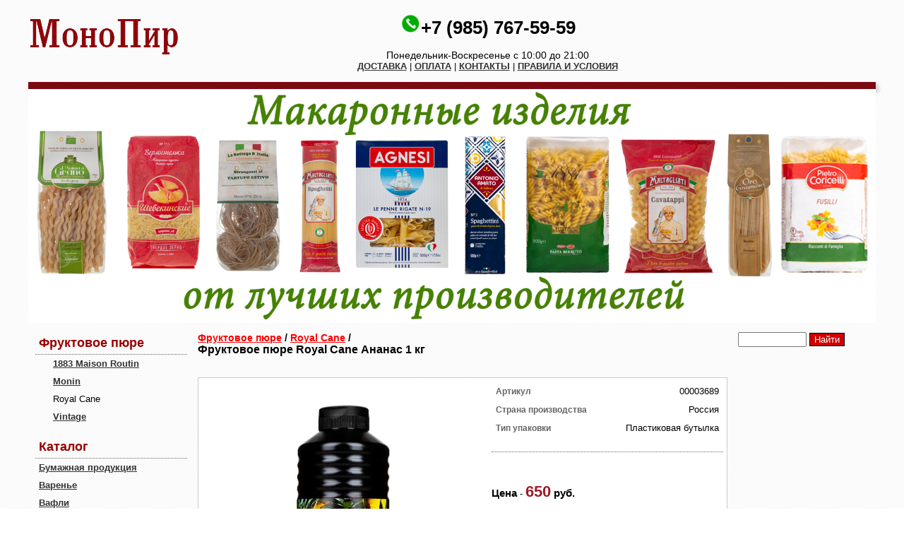

--- FILE ---
content_type: text/html; charset=UTF-8
request_url: https://www.monopir.ru/Fruit-purees/royal-cane/fruktovoe-pyure-royal-cane-ananas-1-kg
body_size: 5786
content:
<!DOCTYPE html>
<html lang="ru">
<head>
<meta http-equiv="Content-Type" content="text/html; charset=utf-8" />
<link rel="icon" href="/favicon.ico" type="image/x-icon" />
<link rel="shortcut icon" href="/favicon.ico" type="image/x-icon" />
<title>Фруктовое пюре Royal Cane Ананас 1 кг купить недорого, цена</title>
<meta name="description" content="Купить Фруктовое пюре Royal Cane Ананас 1 кг по низкой цене 650 рублей, оформив заказ на нашем сайте" />
<meta name="keywords" content="купить фруктовое пюре royal cane ананас 1 кг по низкой цене 650 рублей оформив заказ на нашем сайте" />
<link href="/styles/styles.css" rel="stylesheet" type="text/css" />
<script type="text/javascript" src="https://ajax.googleapis.com/ajax/libs/jquery/3.2.1/jquery.min.js"></script>
<script type="text/javascript" src="/js/inp.js"></script>
<meta name="viewport" content="width=device-width, height=device-height, initial-scale=1.0, minimum-scale=1.0, maximum-scale=1.0, user-scalable=no" />
<script type="text/javascript" src="/responsive/tea_resp.js"></script>

<script>
var glob = {
			mqs:{
					mobile: '(max-width: 479px)', 
					tablet: '(min-width: 480px) and (max-width: 767px)'
				},
			sidebarWidth: 215,
			contentSumPadding: 56,
			headingSizeFactor: 2, 
			device: 'unknown',
}
var toDo = [];
toDo.push({'tableToDivSimple': ['table:eq(0)', 'header', 'region', 'item']});
toDo.push({'tableToContent': ['table:eq(0)']});
toDo.push({'tableToDiv': ['.bot_ta', 'footer', 'region', 'row', 'item']});
toDo.push({'translocate': ['.sidebar-right > *:not(table)', '#content .content', 'append']}); 
toDo.push({'tablesToLists': ['.sidebar-left > table']}); 
toDo.push({'tablesToDivs': ['.sidebar-right > table', 'sidebar-item','row','item']}); 

toDo.push({'responsiveSidebar': ['.sidebar-left', '.sidebar-left > ul','.sidebar-left .bot_inf',true]}); 
toDo.push({'responsiveSidebar': ['.sidebar-right', '.sidebar-right > *','.sidebar-right [class^="head"]',false]}); 

toDo.push({'tablesToDivs': ['.coff_list', '', 'list-item']});
toDo.push({'tablesToDivs': ['.addcartd table', '', 'add-to-cart']});
toDo.push({'tablesToDivs': ['.rum_main', '', 'list-item']});

toDo.push({'fitImages': ['#content .content']});




</script>

<link href="/responsive/responsive.css" rel="stylesheet" type="text/css" media="screen and (max-width: 767px)" />
<script>$(document).ready(function(){$("table.coff_list").nextAll("br").hide(),$("table.coff_list").insertAfter("h1");});</script>




	<script type="text/javascript" src="/lib/jquery.mousewheel-3.0.6.pack.js"></script>
	<script type="text/javascript" src="/source/jquery.fancybox.js?v=2.1.5"></script>
	<link rel="stylesheet" type="text/css" href="/source/jquery.fancybox.css?v=2.1.5" media="screen" />
<script>
$(document).ready(function(){
	$(".showpict").fancybox({
		openEffect  : 'none',
		closeEffect	: 'none',
		helpers:{
			title:{
				type:'over'
			}
		},
		beforeShow:function () {
			var imgAlt=$(this.element).find("img").attr("alt");
			var dataAlt=$(this.element).data("alt");
			if (imgAlt) {
				$(".fancybox-image").attr("alt",imgAlt);
			} else if (dataAlt) {
				$(".fancybox-image").attr("alt",dataAlt);
			}
		}
	});
});
</script>
</head>

<body>
﻿<table width="1200" border="0" align="center" cellpadding="0" cellspacing="0" >
     <tr>
        <td ><a href="/"><img border="0" src="/img/monopir-logo.png" alt="Интернет магазин monopir.ru" /></a><br />       
        </td>
        <td width="600" align="center"><img src="/img/telefon.png" width="30" alt="тел."  /><a href="tel:+79857675959" class="telstmono">+7 (985) 767-59-59</a>
        <br /><br />
<span style="font-size:14px; padding:10px">Понедельник-Воскресенье с 10:00 до 21:00</span><br />
        </td>
        <td width="250" >&nbsp;</td>
      </tr>
      <tr>
      <td></td>
      <td  align="center">
<a href="/page/delivery" >ДОСТАВКА</a>&nbsp;|&nbsp;<a href="/page/payment" >ОПЛАТА</a>&nbsp;|&nbsp;<a href="/page/contacts" >КОНТАКТЫ</a>&nbsp;|&nbsp;<a href="/page/terms-conditions" >ПРАВИЛА И УСЛОВИЯ</a>  <br />
<br />
        
      </td>
      </tr>

      
  <tr>
<td height="10" colspan="3"  bgcolor="#7B0A11" class="tdshad"></td>
  </tr>
  <tr>
<td  colspan="3" >
<a href="/Pasta" class="top"><img  src="/img/makarony.jpg" width="1200" alt="Макаронные изделия" /></a>
</td>
  </tr>  
  
</table>

<table width="1200" border="0" align="center" cellpadding="5" cellspacing="5">
  <tr>
    <td width="215" valign="top">
    

 <table width="100%" border="0" cellpadding="5" cellspacing="0" class="main_t">
 <tr>
        <td class="bot_inf" colspan="2" align="left">Фруктовое пюре</td></tr>  

 <tr><td>&nbsp;</td><td  >
 <a href="https://www.monopir.ru/Fruit-purees/fruktovoe-pjure-routin" class="a_menn_lr" >1883 Maison Routin</a></td></tr>
  

 <tr><td>&nbsp;</td><td  >
 <a href="https://www.monopir.ru/Fruit-purees/Fruit-purees-Monin" class="a_menn_lr" >Monin</a></td></tr>
  

 <tr><td>&nbsp;</td><td  >
 <span class="activ_lnk" >Royal Cane</span></td></tr>
  

 <tr><td>&nbsp;</td><td  >
 <a href="https://www.monopir.ru/Fruit-purees/Fruit-puree-Vintage" class="a_menn_lr" >Vintage</a></td></tr>
  




</table>  
<br />

 <table width="100%" border="0" cellpadding="5" cellspacing="0" class="main_t">
 <tr>
        <td class="bot_inf" colspan="2" align="left">Каталог</td></tr>  

 <tr><td><a href="https://www.monopir.ru/paper-products" class="a_menn_lr" >Бумажная продукция</a></td></tr>
  <tr><td><a href="https://www.monopir.ru/Jam" class="a_menn_lr" >Варенье</a></td></tr>
  <tr><td><a href="https://www.monopir.ru/waffles" class="a_menn_lr" >Вафли</a></td></tr>
  <tr><td><a href="https://www.monopir.ru/water" class="a_menn_lr" >Вода</a></td></tr>
  <tr><td><a href="https://www.monopir.ru/Hot-chocolate" class="a_menn_lr" >Горячий шоколад</a></td></tr>
  <tr><td><a href="https://www.monopir.ru/Jams-and-confitures" class="a_menn_lr" >Джемы</a></td></tr>
  <tr><td><a href="https://www.monopir.ru/Drops" class="a_menn_lr" >Драже</a></td></tr>
  <tr><td><a href="https://www.monopir.ru/Chewing-gum" class="a_menn_lr" >Жевательная резинка</a></td></tr>
  <tr><td><a href="https://www.monopir.ru/Marshmallow" class="a_menn_lr" >Зефир Маршмеллоу</a></td></tr>
  <tr><td><a href="https://www.monopir.ru/Cocoa" class="a_menn_lr" >Какао</a></td></tr>
  <tr><td><a href="https://www.monopir.ru/caramel" class="a_menn_lr" >Карамель</a></td></tr>
  <tr><td><a href="https://www.monopir.ru/Maraschino-cherry" class="a_menn_lr" >Коктейльная вишня</a></td></tr>
  <tr><td><a href="https://www.monopir.ru/Compote" class="a_menn_lr" >Компоты</a></td></tr>
  <tr><td><a href="https://www.monopir.ru/Conservation" class="a_menn_lr" >Консервация</a></td></tr>
  <tr><td><a href="https://www.monopir.ru/confitures" class="a_menn_lr" >Конфитюры</a></td></tr>
  <tr><td><a href="https://www.monopir.ru/gift-baskets" class="a_menn_lr" >Корзины для оформления подарков</a></td></tr>
  <tr><td><a href="https://www.monopir.ru/coffee" class="a_menn_lr" >Кофе</a></td></tr>
  <tr><td><a href="https://www.monopir.ru/Coffee-accessories" class="a_menn_lr" >Кофейные аксессуары</a></td></tr>
  <tr><td><a href="https://www.monopir.ru/Coffee-beans-in-chocolate" class="a_menn_lr" >Кофейные зерна в шоколаде</a></td></tr>
  <tr><td><a href="https://www.monopir.ru/Kofemolki" class="a_menn_lr" >Кофемолки</a></td></tr>
  <tr><td><a href="https://www.monopir.ru/grain" class="a_menn_lr" >Крупы</a></td></tr>
  <tr><td><a href="https://www.monopir.ru/lemonade" class="a_menn_lr" >Лимонады</a></td></tr>
  <tr><td><a href="https://www.monopir.ru/Pasta" class="a_menn_lr" >Макаронные изделия</a></td></tr>
  <tr><td><a href="https://www.monopir.ru/Marmalade" class="a_menn_lr" >Мармелад</a></td></tr>
  <tr><td><a href="https://www.monopir.ru/Butter" class="a_menn_lr" >Масло</a></td></tr>
  <tr><td><a href="https://www.monopir.ru/Honey-and-Syrup" class="a_menn_lr" >Мед и Дошаб</a></td></tr>
  <tr><td><a href="https://www.monopir.ru/Milk-drinks" class="a_menn_lr" >Молочные напитки</a></td></tr>
  <tr><td><a href="https://www.monopir.ru/Nectar-and-juices" class="a_menn_lr" >Нектар и соки</a></td></tr>
  <tr><td><a href="https://www.monopir.ru/Disposable-tableware" class="a_menn_lr" >Одноразовая посуда</a></td></tr>
  <tr><td><a href="https://www.monopir.ru/Biscuit-biscuits" class="a_menn_lr" >Печенья бисквитные</a></td></tr>
  <tr><td><a href="https://www.monopir.ru/fruit-butter" class="a_menn_lr" >Повидло</a></td></tr>
  <tr><td><a href="https://www.monopir.ru/Useful-candy" class="a_menn_lr" >Полезные конфеты</a></td></tr>
  <tr><td><a href="https://www.monopir.ru/rice" class="a_menn_lr" >Рис</a></td></tr>
  <tr><td><a href="https://www.monopir.ru/Sugar" class="a_menn_lr" >Сахар</a></td></tr>
  <tr><td><a href="https://www.monopir.ru/Syrups" class="a_menn_lr" >Сиропы</a></td></tr>
  <tr><td><a href="https://www.monopir.ru/Sauces" class="a_menn_lr" >Соусы</a></td></tr>
  <tr><td><a href="https://www.monopir.ru/Dry-mixes" class="a_menn_lr" >Сухие смеси</a></td></tr>
  <tr><td><a href="https://www.monopir.ru/Dried-fruits" class="a_menn_lr" >Сухофрукты</a></td></tr>
  <tr><td><a href="https://www.monopir.ru/Topping" class="a_menn_lr" >Топпинги</a></td></tr>
  <tr><td><a href="https://www.monopir.ru/Chicory" class="a_menn_lr" >Цикорий и корица</a></td></tr>
  <tr><td><a href="https://www.monopir.ru/Tea" class="a_menn_lr" >Чай</a></td></tr>
  <tr><td><a href="https://www.monopir.ru/Tea-and-coffee-sets" class="a_menn_lr" >Чайно-кофейные сервизы</a></td></tr>
  <tr><td><a href="https://www.monopir.ru/Tea-accessories" class="a_menn_lr" >Чайные аксессуары</a></td></tr>
  <tr><td><a href="https://www.monopir.ru/Chocolate-boxes" class="a_menn_lr" >Шоколад в коробках</a></td></tr>
  <tr><td><a href="https://www.monopir.ru/Chocolate" class="a_menn_lr" >Шоколад в плитках</a></td></tr>
  <tr><td><a href="https://www.monopir.ru/Chocolate-nut-pastes" class="a_menn_lr" >Шоколадно-ореховые пасты</a></td></tr>
  <tr><td><a href="https://www.monopir.ru/Chocolate-bars" class="a_menn_lr" >Шоколадные батончики</a></td></tr>
  <tr><td><a href="https://www.monopir.ru/Shokoladnye-konfety" class="a_menn_lr" >Шоколадные конфеты</a></td></tr>
 






</table>         
    
    
    </td>
    <td  valign="top">












    

<div><a href="https://www.monopir.ru/Fruit-purees" class="A_l">Фруктовое пюре</a><span class="A_l_g"> / </span><a href="https://www.monopir.ru/Fruit-purees/royal-cane" class="A_l">Royal Cane</a><span class="A_l_g"> / </span></div><span itemscope itemtype="http://schema.org/Product">
<h1 itemprop="name">Фруктовое пюре Royal Cane Ананас 1 кг</h1><br />
<br /><br />


<table  width="100%" border="0" align="center" cellpadding="5" cellspacing="0" class="rum_main">
              <tr>
                <td width="27%" align="center" valign="top">
    





<a class="showpict" rel="fancy-tour" target="_blank" href="/photo_item/780/photo_big/photo17568.jpeg"><div class="hoster"><img itemprop="image" src="/photo_item/780/photo_big/photo17568.jpeg"  border="0"  alt="Фруктовое пюре Royal Cane Ананас 1 кг" width="400"  /> <img alt="" class="clicker" src="/images/zoom.png" width="24" height="24" alt="zoom" /></div>
     </a>





<div class="item_ph"></div>              
</td>
                <td width="73%" valign="top">
                  <table width="100%" border="0" cellspacing="1" cellpadding="5">
<tr>
			<td ><span class="inf1">Артикул</span></td><td align="right" >00003689</td></tr>
			<tr>
				<td ><span class="inf1">Страна производства</span></td>
				<td align="right" >Россия</td>
			</tr>
			<tr>
				<td ><span class="inf1">Тип упаковки</span></td>
				<td align="right" >Пластиковая бутылка</td>
			</tr>
			<tr>
				<td ><span class="inf1"></span></td>
				<td align="right" ></td>
			</tr> 
         
                  </table>
                
                  
<meta itemprop="description" content="Купить Фруктовое пюре Royal Cane Ананас 1 кг по низкой цене 650 рублей, оформив заказ на нашем сайте" />                      
                   
                  
<form id="prform1000000" action="/addMagazin.php" itemprop="offers" itemscope itemtype="http://schema.org/Offer" method="post" >                  

              
              
              
              
   
   
   
   
<hr class="bot_inf" />
                 <p><br />
                  <br />
                 <span class="prteaiz2">Цена</span> -                   <span class="prteaiz3" id="elemquantity1000000" itemprop="price" content="650">650</span> <span class="prteaiz2" itemprop="priceCurrency" content="RUB">руб.</span>
                  </p>
                 
 <table width="50%" border="0"><tr><td>                 
   
 <table width="100" border="0" cellspacing="0" cellpadding="0">
                    <tr>
                      <td  width="10"><input type='button' value='-' class='qtyminus' field='quantity1000000' /></td>
                      <td  width="10"><input type='text' name='quantity1000000' value='1' class='qty'  /></td>
                      <td  width="10"><input type='button' value='+' class='qtyplus' field='quantity1000000' /></td>
                      <td align="right"><span id="vkorzinu1000000" onclick="document.getElementById('vkorzinu1000000').style.display = 'none';"><input type='button' value='нет в наличии' class='al_add'   /></span></td>
                    </tr>
                  </table>
<input name="ids_s" type="hidden" value="1000000" />  
                  
                             

                <p><br />
                </p>              
</td>


</tr></table>              
              
              
              
              
               
              
              
<input name="productId" type="hidden" value="13301" /> 
<input name="cena" type="hidden" value="650" />   
<span style="display:none" id="startquantity1000000">650</span>	              
              
</form>              
 </td>




 



              </tr>
            </table>
</span>
<br />






<span class="header">Другие товары Royal Cane</span><br />    <div class="it_artic"><a href="https://www.monopir.ru/Fruit-purees/royal-cane/royal-cane-pyure-glintvejn-1-kg"><img src="/photo_item/780/photo_sm/photo19661.jpeg" alt="Фруктовое пюре Royal Cane Глинтвейн 1 кг"  width="150" /><br />
          </a><a href="https://www.monopir.ru/Fruit-purees/royal-cane/royal-cane-pyure-glintvejn-1-kg">Фруктовое пюре Royal Cane Глинтвейн 1 кг</a><br />
          <span class="prteaiz">600 руб. </span></div><div class="it_artic"><a href="https://www.monopir.ru/Fruit-purees/royal-cane/fruktovoe-pyure-royal-cane-lesnye-yagody-1-kg"><img src="/photo_item/780/photo_sm/photo17571.jpeg" alt="Фруктовое пюре Royal Cane Лесные ягоды 1 кг"  width="150" /><br />
          </a><a href="https://www.monopir.ru/Fruit-purees/royal-cane/fruktovoe-pyure-royal-cane-lesnye-yagody-1-kg">Фруктовое пюре Royal Cane Лесные ягоды 1 кг</a><br />
          <span class="prteaiz">650 руб. </span></div><div class="it_artic"><a href="https://www.monopir.ru/Fruit-purees/royal-cane/fruktovoe-pyure-royal-cane-vishnya-1-kg"><img src="/photo_item/780/photo_sm/photo17560.jpeg" alt="Фруктовое пюре Royal Cane Вишня 1 кг"  width="150" /><br />
          </a><a href="https://www.monopir.ru/Fruit-purees/royal-cane/fruktovoe-pyure-royal-cane-vishnya-1-kg">Фруктовое пюре Royal Cane Вишня 1 кг</a><br />
          <span class="prteaiz">650 руб. </span></div><div class="it_artic"><a href="https://www.monopir.ru/Fruit-purees/royal-cane/fruktovoe-pyure-royal-cane-persik-1-kg"><img src="/photo_item/780/photo_sm/photo17566.jpeg" alt="Фруктовое пюре Royal Cane Персик 1 кг"  width="150" /><br />
          </a><a href="https://www.monopir.ru/Fruit-purees/royal-cane/fruktovoe-pyure-royal-cane-persik-1-kg">Фруктовое пюре Royal Cane Персик 1 кг</a><br />
          <span class="prteaiz">650 руб. </span></div><div class="it_artic"><a href="https://www.monopir.ru/Fruit-purees/royal-cane/fruktovoe-pyure-royal-cane-banan-1-kg"><img src="/photo_item/780/photo_sm/photo17569.jpeg" alt="Фруктовое пюре Royal Cane Банан 1 кг"  width="150" /><br />
          </a><a href="https://www.monopir.ru/Fruit-purees/royal-cane/fruktovoe-pyure-royal-cane-banan-1-kg">Фруктовое пюре Royal Cane Банан 1 кг</a><br />
          <span class="prteaiz">650 руб. </span></div><div class="it_artic"><a href="https://www.monopir.ru/Fruit-purees/royal-cane/fruktovoe-pyure-royal-cane-grusha-1-kg"><img src="/photo_item/780/photo_sm/photo17575.jpeg" alt="Фруктовое пюре Royal Cane Груша 1 кг"  width="150" /><br />
          </a><a href="https://www.monopir.ru/Fruit-purees/royal-cane/fruktovoe-pyure-royal-cane-grusha-1-kg">Фруктовое пюре Royal Cane Груша 1 кг</a><br />
          <span class="prteaiz">650 руб. </span></div><div class="it_artic"><a href="https://www.monopir.ru/Fruit-purees/royal-cane/fruktovoe-pyure-royal-cane-oblepiha-1-kg"><img src="/photo_item/780/photo_sm/photo17563.jpeg" alt="Фруктовое пюре Royal Cane Облепиха 1 кг"  width="150" /><br />
          </a><a href="https://www.monopir.ru/Fruit-purees/royal-cane/fruktovoe-pyure-royal-cane-oblepiha-1-kg">Фруктовое пюре Royal Cane Облепиха 1 кг</a><br />
          <span class="prteaiz">650 руб. </span></div><div class="it_artic"><a href="https://www.monopir.ru/Fruit-purees/royal-cane/fruktovoe-pyure-royal-cane-yabloko-1-kg"><img src="/photo_item/780/photo_sm/photo17561.jpeg" alt="Фруктовое пюре Royal Cane Яблоко 1 кг"  width="150" /><br />
          </a><a href="https://www.monopir.ru/Fruit-purees/royal-cane/fruktovoe-pyure-royal-cane-yabloko-1-kg">Фруктовое пюре Royal Cane Яблоко 1 кг</a><br />
          <span class="prteaiz">650 руб. </span></div><div class="it_artic"><a href="https://www.monopir.ru/Fruit-purees/royal-cane/fruktovoe-pyure-royal-cane-ezhevika-1-kg"><img src="/photo_item/780/photo_sm/photo17564.jpeg" alt="Фруктовое пюре Royal Cane Ежевика 1 кг"  width="150" /><br />
          </a><a href="https://www.monopir.ru/Fruit-purees/royal-cane/fruktovoe-pyure-royal-cane-ezhevika-1-kg">Фруктовое пюре Royal Cane Ежевика 1 кг</a><br />
          <span class="prteaiz">650 руб. </span></div><div class="it_artic"><a href="https://www.monopir.ru/Fruit-purees/royal-cane/fruktovoe-pyure-royal-cane-kivi-1-kg"><img src="/photo_item/780/photo_sm/photo17576.jpeg" alt="Фруктовое пюре Royal Cane Киви 1 кг"  width="150" /><br />
          </a><a href="https://www.monopir.ru/Fruit-purees/royal-cane/fruktovoe-pyure-royal-cane-kivi-1-kg">Фруктовое пюре Royal Cane Киви 1 кг</a><br />
          <span class="prteaiz">650 руб. </span></div><div class="it_artic"><a href="https://www.monopir.ru/Fruit-purees/royal-cane/fruktovoe-pyure-royal-cane-klubnika-1-kg"><img src="/photo_item/780/photo_sm/photo17573.jpeg" alt="Фруктовое пюре Royal Cane Клубника 1 кг"  width="150" /><br />
          </a><a href="https://www.monopir.ru/Fruit-purees/royal-cane/fruktovoe-pyure-royal-cane-klubnika-1-kg">Фруктовое пюре Royal Cane Клубника 1 кг</a><br />
          <span class="prteaiz">650 руб. </span></div><div class="it_artic"><a href="https://www.monopir.ru/Fruit-purees/royal-cane/fruktovoe-pyure-royal-cane-mango-1-kg"><img src="/photo_item/780/photo_sm/photo17570.jpeg" alt="Фруктовое пюре Royal Cane Манго 1 кг"  width="150" /><br />
          </a><a href="https://www.monopir.ru/Fruit-purees/royal-cane/fruktovoe-pyure-royal-cane-mango-1-kg">Фруктовое пюре Royal Cane Манго 1 кг</a><br />
          <span class="prteaiz">725 руб. </span></div><div class="it_artic"><a href="https://www.monopir.ru/Fruit-purees/royal-cane/fruktovoe-pyure-royal-cane-klyukva-1-kg"><img src="/photo_item/780/photo_sm/photo17565.jpeg" alt="Фруктовое пюре Royal Cane Клюква 1 кг"  width="150" /><br />
          </a><a href="https://www.monopir.ru/Fruit-purees/royal-cane/fruktovoe-pyure-royal-cane-klyukva-1-kg">Фруктовое пюре Royal Cane Клюква 1 кг</a><br />
          <span class="prteaiz">725 руб. </span></div><div class="it_artic"><a href="https://www.monopir.ru/Fruit-purees/royal-cane/fruktovoe-pyure-royal-cane-malina-1-kg"><img src="/photo_item/780/photo_sm/photo17562.jpeg" alt="Фруктовое пюре Royal Cane Малина 1 кг"  width="150" /><br />
          </a><a href="https://www.monopir.ru/Fruit-purees/royal-cane/fruktovoe-pyure-royal-cane-malina-1-kg">Фруктовое пюре Royal Cane Малина 1 кг</a><br />
          <span class="prteaiz">725 руб. </span></div><div class="it_artic"><a href="https://www.monopir.ru/Fruit-purees/royal-cane/fruktovoe-pyure-royal-cane-chernaya-smorodina-1-kg"><img src="/photo_item/780/photo_sm/photo17567.jpeg" alt="Фруктовое пюре Royal Cane Черная смородина 1 кг"  width="150" /><br />
          </a><a href="https://www.monopir.ru/Fruit-purees/royal-cane/fruktovoe-pyure-royal-cane-chernaya-smorodina-1-kg">Фруктовое пюре Royal Cane Черная смородина 1 кг</a><br />
          <span class="prteaiz">725 руб. </span></div><div class="it_artic"><a href="https://www.monopir.ru/Fruit-purees/royal-cane/fruktovoe-pyure-royal-cane-chernika-1-kg"><img src="/photo_item/780/photo_sm/photo17572.jpeg" alt="Фруктовое пюре Royal Cane Черника 1 кг"  width="150" /><br />
          </a><a href="https://www.monopir.ru/Fruit-purees/royal-cane/fruktovoe-pyure-royal-cane-chernika-1-kg">Фруктовое пюре Royal Cane Черника 1 кг</a><br />
          <span class="prteaiz">800 руб. </span></div><div class="it_artic"><a href="https://www.monopir.ru/Fruit-purees/royal-cane/fruktovoe-pyure-royal-cane-marakujya-1-kg"><img src="/photo_item/780/photo_sm/photo17574.jpeg" alt="Фруктовое пюре Royal Cane Маракуйя 1 кг"  width="150" /><br />
          </a><a href="https://www.monopir.ru/Fruit-purees/royal-cane/fruktovoe-pyure-royal-cane-marakujya-1-kg">Фруктовое пюре Royal Cane Маракуйя 1 кг</a><br />
          <span class="prteaiz">800 руб. </span></div>





</td>
<td width="185" valign="top">

<!--noindex--><form action="/search.php"><input  type="text"  name="w" value="" size="10">&nbsp;<input class="nsearch"  type="submit" value="Найти"></form><!--/noindex-->
<br />
 








</td>
  </tr>
</table>
<br />
<table width="1200" border="0" align="center" cellpadding="10" cellspacing="0" class="bot_ta">
  <tr>
    <td width="307">
 
   
    <!--noindex-->
    <table width="69%" border="0" cellspacing="0" cellpadding="3">
      <tr>
        <td width="18%"><img src="/images/bag.png" width="72" height="72" alt="корзина" /></td>
        <td width="82%" valign="middle"><strong>Корзина:</strong><br />
          корзина&nbsp;пуста<br />
         </td>
      </tr>
    </table>
    <!--/noindex-->
 
    </td>
    <td align="center"><img src="/img/visa.png"  alt="visa" /></td>
    <td width="307" align="right"><table width="264" border="0" cellspacing="0" cellpadding="2">
      <tr>
        <td width="37" rowspan="2"><img src="/images/imph.jpg" width="37" height="50" alt="тел." /></td>
        <td width="219" align="center">Москва:&nbsp;пн.- вс. 10:00 - 22:00</td>
      </tr>
      <tr>
        <td><span class="teaz_num_c">+7 (985)</span> <span class="teaz_num">767-59-59</span><br /></td>
      </tr>
    </table></td>
  </tr>
  <tr>
    <td>
     <a href="/page/delivery" class="a_foot_men">ДОСТАВКА</a> | <a href="/page/payment" class="a_foot_men">ОПЛАТА</a> | <a href="/page/contacts" class="a_foot_men">КОНТАКТЫ</a> | <a href="/page/terms-conditions" class="a_foot_men">ПРАВИЛА И УСЛОВИЯ</a> |       
    </td>
    <td align="center">
<!--LiveInternet counter--><script type="text/javascript">
new Image().src = "//counter.yadro.ru/hit?r"+
escape(document.referrer)+((typeof(screen)=="undefined")?"":
";s"+screen.width+"*"+screen.height+"*"+(screen.colorDepth?
screen.colorDepth:screen.pixelDepth))+";u"+escape(document.URL)+
";h"+escape(document.title.substring(0,150))+
";"+Math.random();</script><!--/LiveInternet-->
    </td>
    <td align="right">
    </td>
  </tr>
</table>
<br />
<br />
<!-- Yandex.Metrika counter -->
<script type="text/javascript" >
   (function(m,e,t,r,i,k,a){m[i]=m[i]||function(){(m[i].a=m[i].a||[]).push(arguments)};
   m[i].l=1*new Date();k=e.createElement(t),a=e.getElementsByTagName(t)[0],k.async=1,k.src=r,a.parentNode.insertBefore(k,a)})
   (window, document, "script", "https://mc.yandex.ru/metrika/tag.js", "ym");

   ym(65182837, "init", {
        clickmap:true,
        trackLinks:true,
        accurateTrackBounce:true
   });
</script>
<noscript><div><img src="https://mc.yandex.ru/watch/65182837" style="position:absolute; left:-9999px;" alt="" /></div></noscript>
<!-- /Yandex.Metrika counter --></body>
</html>